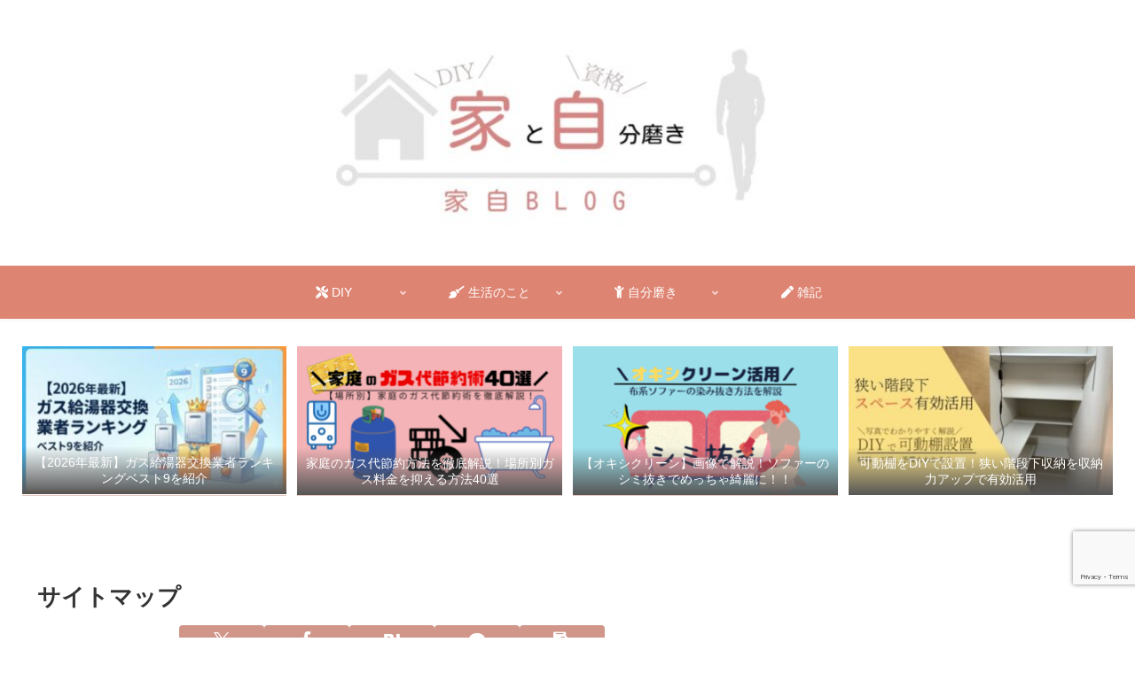

--- FILE ---
content_type: text/html; charset=utf-8
request_url: https://www.google.com/recaptcha/api2/anchor?ar=1&k=6LccqJIdAAAAABPCxakRDRtKDUwj8rfNwYVTi3jr&co=aHR0cHM6Ly9tYXJ1dG9zaGktaW50ZXJpb3Itcm9vbS5jb206NDQz&hl=en&v=N67nZn4AqZkNcbeMu4prBgzg&size=invisible&anchor-ms=20000&execute-ms=30000&cb=i0wx6wr6nkh5
body_size: 48684
content:
<!DOCTYPE HTML><html dir="ltr" lang="en"><head><meta http-equiv="Content-Type" content="text/html; charset=UTF-8">
<meta http-equiv="X-UA-Compatible" content="IE=edge">
<title>reCAPTCHA</title>
<style type="text/css">
/* cyrillic-ext */
@font-face {
  font-family: 'Roboto';
  font-style: normal;
  font-weight: 400;
  font-stretch: 100%;
  src: url(//fonts.gstatic.com/s/roboto/v48/KFO7CnqEu92Fr1ME7kSn66aGLdTylUAMa3GUBHMdazTgWw.woff2) format('woff2');
  unicode-range: U+0460-052F, U+1C80-1C8A, U+20B4, U+2DE0-2DFF, U+A640-A69F, U+FE2E-FE2F;
}
/* cyrillic */
@font-face {
  font-family: 'Roboto';
  font-style: normal;
  font-weight: 400;
  font-stretch: 100%;
  src: url(//fonts.gstatic.com/s/roboto/v48/KFO7CnqEu92Fr1ME7kSn66aGLdTylUAMa3iUBHMdazTgWw.woff2) format('woff2');
  unicode-range: U+0301, U+0400-045F, U+0490-0491, U+04B0-04B1, U+2116;
}
/* greek-ext */
@font-face {
  font-family: 'Roboto';
  font-style: normal;
  font-weight: 400;
  font-stretch: 100%;
  src: url(//fonts.gstatic.com/s/roboto/v48/KFO7CnqEu92Fr1ME7kSn66aGLdTylUAMa3CUBHMdazTgWw.woff2) format('woff2');
  unicode-range: U+1F00-1FFF;
}
/* greek */
@font-face {
  font-family: 'Roboto';
  font-style: normal;
  font-weight: 400;
  font-stretch: 100%;
  src: url(//fonts.gstatic.com/s/roboto/v48/KFO7CnqEu92Fr1ME7kSn66aGLdTylUAMa3-UBHMdazTgWw.woff2) format('woff2');
  unicode-range: U+0370-0377, U+037A-037F, U+0384-038A, U+038C, U+038E-03A1, U+03A3-03FF;
}
/* math */
@font-face {
  font-family: 'Roboto';
  font-style: normal;
  font-weight: 400;
  font-stretch: 100%;
  src: url(//fonts.gstatic.com/s/roboto/v48/KFO7CnqEu92Fr1ME7kSn66aGLdTylUAMawCUBHMdazTgWw.woff2) format('woff2');
  unicode-range: U+0302-0303, U+0305, U+0307-0308, U+0310, U+0312, U+0315, U+031A, U+0326-0327, U+032C, U+032F-0330, U+0332-0333, U+0338, U+033A, U+0346, U+034D, U+0391-03A1, U+03A3-03A9, U+03B1-03C9, U+03D1, U+03D5-03D6, U+03F0-03F1, U+03F4-03F5, U+2016-2017, U+2034-2038, U+203C, U+2040, U+2043, U+2047, U+2050, U+2057, U+205F, U+2070-2071, U+2074-208E, U+2090-209C, U+20D0-20DC, U+20E1, U+20E5-20EF, U+2100-2112, U+2114-2115, U+2117-2121, U+2123-214F, U+2190, U+2192, U+2194-21AE, U+21B0-21E5, U+21F1-21F2, U+21F4-2211, U+2213-2214, U+2216-22FF, U+2308-230B, U+2310, U+2319, U+231C-2321, U+2336-237A, U+237C, U+2395, U+239B-23B7, U+23D0, U+23DC-23E1, U+2474-2475, U+25AF, U+25B3, U+25B7, U+25BD, U+25C1, U+25CA, U+25CC, U+25FB, U+266D-266F, U+27C0-27FF, U+2900-2AFF, U+2B0E-2B11, U+2B30-2B4C, U+2BFE, U+3030, U+FF5B, U+FF5D, U+1D400-1D7FF, U+1EE00-1EEFF;
}
/* symbols */
@font-face {
  font-family: 'Roboto';
  font-style: normal;
  font-weight: 400;
  font-stretch: 100%;
  src: url(//fonts.gstatic.com/s/roboto/v48/KFO7CnqEu92Fr1ME7kSn66aGLdTylUAMaxKUBHMdazTgWw.woff2) format('woff2');
  unicode-range: U+0001-000C, U+000E-001F, U+007F-009F, U+20DD-20E0, U+20E2-20E4, U+2150-218F, U+2190, U+2192, U+2194-2199, U+21AF, U+21E6-21F0, U+21F3, U+2218-2219, U+2299, U+22C4-22C6, U+2300-243F, U+2440-244A, U+2460-24FF, U+25A0-27BF, U+2800-28FF, U+2921-2922, U+2981, U+29BF, U+29EB, U+2B00-2BFF, U+4DC0-4DFF, U+FFF9-FFFB, U+10140-1018E, U+10190-1019C, U+101A0, U+101D0-101FD, U+102E0-102FB, U+10E60-10E7E, U+1D2C0-1D2D3, U+1D2E0-1D37F, U+1F000-1F0FF, U+1F100-1F1AD, U+1F1E6-1F1FF, U+1F30D-1F30F, U+1F315, U+1F31C, U+1F31E, U+1F320-1F32C, U+1F336, U+1F378, U+1F37D, U+1F382, U+1F393-1F39F, U+1F3A7-1F3A8, U+1F3AC-1F3AF, U+1F3C2, U+1F3C4-1F3C6, U+1F3CA-1F3CE, U+1F3D4-1F3E0, U+1F3ED, U+1F3F1-1F3F3, U+1F3F5-1F3F7, U+1F408, U+1F415, U+1F41F, U+1F426, U+1F43F, U+1F441-1F442, U+1F444, U+1F446-1F449, U+1F44C-1F44E, U+1F453, U+1F46A, U+1F47D, U+1F4A3, U+1F4B0, U+1F4B3, U+1F4B9, U+1F4BB, U+1F4BF, U+1F4C8-1F4CB, U+1F4D6, U+1F4DA, U+1F4DF, U+1F4E3-1F4E6, U+1F4EA-1F4ED, U+1F4F7, U+1F4F9-1F4FB, U+1F4FD-1F4FE, U+1F503, U+1F507-1F50B, U+1F50D, U+1F512-1F513, U+1F53E-1F54A, U+1F54F-1F5FA, U+1F610, U+1F650-1F67F, U+1F687, U+1F68D, U+1F691, U+1F694, U+1F698, U+1F6AD, U+1F6B2, U+1F6B9-1F6BA, U+1F6BC, U+1F6C6-1F6CF, U+1F6D3-1F6D7, U+1F6E0-1F6EA, U+1F6F0-1F6F3, U+1F6F7-1F6FC, U+1F700-1F7FF, U+1F800-1F80B, U+1F810-1F847, U+1F850-1F859, U+1F860-1F887, U+1F890-1F8AD, U+1F8B0-1F8BB, U+1F8C0-1F8C1, U+1F900-1F90B, U+1F93B, U+1F946, U+1F984, U+1F996, U+1F9E9, U+1FA00-1FA6F, U+1FA70-1FA7C, U+1FA80-1FA89, U+1FA8F-1FAC6, U+1FACE-1FADC, U+1FADF-1FAE9, U+1FAF0-1FAF8, U+1FB00-1FBFF;
}
/* vietnamese */
@font-face {
  font-family: 'Roboto';
  font-style: normal;
  font-weight: 400;
  font-stretch: 100%;
  src: url(//fonts.gstatic.com/s/roboto/v48/KFO7CnqEu92Fr1ME7kSn66aGLdTylUAMa3OUBHMdazTgWw.woff2) format('woff2');
  unicode-range: U+0102-0103, U+0110-0111, U+0128-0129, U+0168-0169, U+01A0-01A1, U+01AF-01B0, U+0300-0301, U+0303-0304, U+0308-0309, U+0323, U+0329, U+1EA0-1EF9, U+20AB;
}
/* latin-ext */
@font-face {
  font-family: 'Roboto';
  font-style: normal;
  font-weight: 400;
  font-stretch: 100%;
  src: url(//fonts.gstatic.com/s/roboto/v48/KFO7CnqEu92Fr1ME7kSn66aGLdTylUAMa3KUBHMdazTgWw.woff2) format('woff2');
  unicode-range: U+0100-02BA, U+02BD-02C5, U+02C7-02CC, U+02CE-02D7, U+02DD-02FF, U+0304, U+0308, U+0329, U+1D00-1DBF, U+1E00-1E9F, U+1EF2-1EFF, U+2020, U+20A0-20AB, U+20AD-20C0, U+2113, U+2C60-2C7F, U+A720-A7FF;
}
/* latin */
@font-face {
  font-family: 'Roboto';
  font-style: normal;
  font-weight: 400;
  font-stretch: 100%;
  src: url(//fonts.gstatic.com/s/roboto/v48/KFO7CnqEu92Fr1ME7kSn66aGLdTylUAMa3yUBHMdazQ.woff2) format('woff2');
  unicode-range: U+0000-00FF, U+0131, U+0152-0153, U+02BB-02BC, U+02C6, U+02DA, U+02DC, U+0304, U+0308, U+0329, U+2000-206F, U+20AC, U+2122, U+2191, U+2193, U+2212, U+2215, U+FEFF, U+FFFD;
}
/* cyrillic-ext */
@font-face {
  font-family: 'Roboto';
  font-style: normal;
  font-weight: 500;
  font-stretch: 100%;
  src: url(//fonts.gstatic.com/s/roboto/v48/KFO7CnqEu92Fr1ME7kSn66aGLdTylUAMa3GUBHMdazTgWw.woff2) format('woff2');
  unicode-range: U+0460-052F, U+1C80-1C8A, U+20B4, U+2DE0-2DFF, U+A640-A69F, U+FE2E-FE2F;
}
/* cyrillic */
@font-face {
  font-family: 'Roboto';
  font-style: normal;
  font-weight: 500;
  font-stretch: 100%;
  src: url(//fonts.gstatic.com/s/roboto/v48/KFO7CnqEu92Fr1ME7kSn66aGLdTylUAMa3iUBHMdazTgWw.woff2) format('woff2');
  unicode-range: U+0301, U+0400-045F, U+0490-0491, U+04B0-04B1, U+2116;
}
/* greek-ext */
@font-face {
  font-family: 'Roboto';
  font-style: normal;
  font-weight: 500;
  font-stretch: 100%;
  src: url(//fonts.gstatic.com/s/roboto/v48/KFO7CnqEu92Fr1ME7kSn66aGLdTylUAMa3CUBHMdazTgWw.woff2) format('woff2');
  unicode-range: U+1F00-1FFF;
}
/* greek */
@font-face {
  font-family: 'Roboto';
  font-style: normal;
  font-weight: 500;
  font-stretch: 100%;
  src: url(//fonts.gstatic.com/s/roboto/v48/KFO7CnqEu92Fr1ME7kSn66aGLdTylUAMa3-UBHMdazTgWw.woff2) format('woff2');
  unicode-range: U+0370-0377, U+037A-037F, U+0384-038A, U+038C, U+038E-03A1, U+03A3-03FF;
}
/* math */
@font-face {
  font-family: 'Roboto';
  font-style: normal;
  font-weight: 500;
  font-stretch: 100%;
  src: url(//fonts.gstatic.com/s/roboto/v48/KFO7CnqEu92Fr1ME7kSn66aGLdTylUAMawCUBHMdazTgWw.woff2) format('woff2');
  unicode-range: U+0302-0303, U+0305, U+0307-0308, U+0310, U+0312, U+0315, U+031A, U+0326-0327, U+032C, U+032F-0330, U+0332-0333, U+0338, U+033A, U+0346, U+034D, U+0391-03A1, U+03A3-03A9, U+03B1-03C9, U+03D1, U+03D5-03D6, U+03F0-03F1, U+03F4-03F5, U+2016-2017, U+2034-2038, U+203C, U+2040, U+2043, U+2047, U+2050, U+2057, U+205F, U+2070-2071, U+2074-208E, U+2090-209C, U+20D0-20DC, U+20E1, U+20E5-20EF, U+2100-2112, U+2114-2115, U+2117-2121, U+2123-214F, U+2190, U+2192, U+2194-21AE, U+21B0-21E5, U+21F1-21F2, U+21F4-2211, U+2213-2214, U+2216-22FF, U+2308-230B, U+2310, U+2319, U+231C-2321, U+2336-237A, U+237C, U+2395, U+239B-23B7, U+23D0, U+23DC-23E1, U+2474-2475, U+25AF, U+25B3, U+25B7, U+25BD, U+25C1, U+25CA, U+25CC, U+25FB, U+266D-266F, U+27C0-27FF, U+2900-2AFF, U+2B0E-2B11, U+2B30-2B4C, U+2BFE, U+3030, U+FF5B, U+FF5D, U+1D400-1D7FF, U+1EE00-1EEFF;
}
/* symbols */
@font-face {
  font-family: 'Roboto';
  font-style: normal;
  font-weight: 500;
  font-stretch: 100%;
  src: url(//fonts.gstatic.com/s/roboto/v48/KFO7CnqEu92Fr1ME7kSn66aGLdTylUAMaxKUBHMdazTgWw.woff2) format('woff2');
  unicode-range: U+0001-000C, U+000E-001F, U+007F-009F, U+20DD-20E0, U+20E2-20E4, U+2150-218F, U+2190, U+2192, U+2194-2199, U+21AF, U+21E6-21F0, U+21F3, U+2218-2219, U+2299, U+22C4-22C6, U+2300-243F, U+2440-244A, U+2460-24FF, U+25A0-27BF, U+2800-28FF, U+2921-2922, U+2981, U+29BF, U+29EB, U+2B00-2BFF, U+4DC0-4DFF, U+FFF9-FFFB, U+10140-1018E, U+10190-1019C, U+101A0, U+101D0-101FD, U+102E0-102FB, U+10E60-10E7E, U+1D2C0-1D2D3, U+1D2E0-1D37F, U+1F000-1F0FF, U+1F100-1F1AD, U+1F1E6-1F1FF, U+1F30D-1F30F, U+1F315, U+1F31C, U+1F31E, U+1F320-1F32C, U+1F336, U+1F378, U+1F37D, U+1F382, U+1F393-1F39F, U+1F3A7-1F3A8, U+1F3AC-1F3AF, U+1F3C2, U+1F3C4-1F3C6, U+1F3CA-1F3CE, U+1F3D4-1F3E0, U+1F3ED, U+1F3F1-1F3F3, U+1F3F5-1F3F7, U+1F408, U+1F415, U+1F41F, U+1F426, U+1F43F, U+1F441-1F442, U+1F444, U+1F446-1F449, U+1F44C-1F44E, U+1F453, U+1F46A, U+1F47D, U+1F4A3, U+1F4B0, U+1F4B3, U+1F4B9, U+1F4BB, U+1F4BF, U+1F4C8-1F4CB, U+1F4D6, U+1F4DA, U+1F4DF, U+1F4E3-1F4E6, U+1F4EA-1F4ED, U+1F4F7, U+1F4F9-1F4FB, U+1F4FD-1F4FE, U+1F503, U+1F507-1F50B, U+1F50D, U+1F512-1F513, U+1F53E-1F54A, U+1F54F-1F5FA, U+1F610, U+1F650-1F67F, U+1F687, U+1F68D, U+1F691, U+1F694, U+1F698, U+1F6AD, U+1F6B2, U+1F6B9-1F6BA, U+1F6BC, U+1F6C6-1F6CF, U+1F6D3-1F6D7, U+1F6E0-1F6EA, U+1F6F0-1F6F3, U+1F6F7-1F6FC, U+1F700-1F7FF, U+1F800-1F80B, U+1F810-1F847, U+1F850-1F859, U+1F860-1F887, U+1F890-1F8AD, U+1F8B0-1F8BB, U+1F8C0-1F8C1, U+1F900-1F90B, U+1F93B, U+1F946, U+1F984, U+1F996, U+1F9E9, U+1FA00-1FA6F, U+1FA70-1FA7C, U+1FA80-1FA89, U+1FA8F-1FAC6, U+1FACE-1FADC, U+1FADF-1FAE9, U+1FAF0-1FAF8, U+1FB00-1FBFF;
}
/* vietnamese */
@font-face {
  font-family: 'Roboto';
  font-style: normal;
  font-weight: 500;
  font-stretch: 100%;
  src: url(//fonts.gstatic.com/s/roboto/v48/KFO7CnqEu92Fr1ME7kSn66aGLdTylUAMa3OUBHMdazTgWw.woff2) format('woff2');
  unicode-range: U+0102-0103, U+0110-0111, U+0128-0129, U+0168-0169, U+01A0-01A1, U+01AF-01B0, U+0300-0301, U+0303-0304, U+0308-0309, U+0323, U+0329, U+1EA0-1EF9, U+20AB;
}
/* latin-ext */
@font-face {
  font-family: 'Roboto';
  font-style: normal;
  font-weight: 500;
  font-stretch: 100%;
  src: url(//fonts.gstatic.com/s/roboto/v48/KFO7CnqEu92Fr1ME7kSn66aGLdTylUAMa3KUBHMdazTgWw.woff2) format('woff2');
  unicode-range: U+0100-02BA, U+02BD-02C5, U+02C7-02CC, U+02CE-02D7, U+02DD-02FF, U+0304, U+0308, U+0329, U+1D00-1DBF, U+1E00-1E9F, U+1EF2-1EFF, U+2020, U+20A0-20AB, U+20AD-20C0, U+2113, U+2C60-2C7F, U+A720-A7FF;
}
/* latin */
@font-face {
  font-family: 'Roboto';
  font-style: normal;
  font-weight: 500;
  font-stretch: 100%;
  src: url(//fonts.gstatic.com/s/roboto/v48/KFO7CnqEu92Fr1ME7kSn66aGLdTylUAMa3yUBHMdazQ.woff2) format('woff2');
  unicode-range: U+0000-00FF, U+0131, U+0152-0153, U+02BB-02BC, U+02C6, U+02DA, U+02DC, U+0304, U+0308, U+0329, U+2000-206F, U+20AC, U+2122, U+2191, U+2193, U+2212, U+2215, U+FEFF, U+FFFD;
}
/* cyrillic-ext */
@font-face {
  font-family: 'Roboto';
  font-style: normal;
  font-weight: 900;
  font-stretch: 100%;
  src: url(//fonts.gstatic.com/s/roboto/v48/KFO7CnqEu92Fr1ME7kSn66aGLdTylUAMa3GUBHMdazTgWw.woff2) format('woff2');
  unicode-range: U+0460-052F, U+1C80-1C8A, U+20B4, U+2DE0-2DFF, U+A640-A69F, U+FE2E-FE2F;
}
/* cyrillic */
@font-face {
  font-family: 'Roboto';
  font-style: normal;
  font-weight: 900;
  font-stretch: 100%;
  src: url(//fonts.gstatic.com/s/roboto/v48/KFO7CnqEu92Fr1ME7kSn66aGLdTylUAMa3iUBHMdazTgWw.woff2) format('woff2');
  unicode-range: U+0301, U+0400-045F, U+0490-0491, U+04B0-04B1, U+2116;
}
/* greek-ext */
@font-face {
  font-family: 'Roboto';
  font-style: normal;
  font-weight: 900;
  font-stretch: 100%;
  src: url(//fonts.gstatic.com/s/roboto/v48/KFO7CnqEu92Fr1ME7kSn66aGLdTylUAMa3CUBHMdazTgWw.woff2) format('woff2');
  unicode-range: U+1F00-1FFF;
}
/* greek */
@font-face {
  font-family: 'Roboto';
  font-style: normal;
  font-weight: 900;
  font-stretch: 100%;
  src: url(//fonts.gstatic.com/s/roboto/v48/KFO7CnqEu92Fr1ME7kSn66aGLdTylUAMa3-UBHMdazTgWw.woff2) format('woff2');
  unicode-range: U+0370-0377, U+037A-037F, U+0384-038A, U+038C, U+038E-03A1, U+03A3-03FF;
}
/* math */
@font-face {
  font-family: 'Roboto';
  font-style: normal;
  font-weight: 900;
  font-stretch: 100%;
  src: url(//fonts.gstatic.com/s/roboto/v48/KFO7CnqEu92Fr1ME7kSn66aGLdTylUAMawCUBHMdazTgWw.woff2) format('woff2');
  unicode-range: U+0302-0303, U+0305, U+0307-0308, U+0310, U+0312, U+0315, U+031A, U+0326-0327, U+032C, U+032F-0330, U+0332-0333, U+0338, U+033A, U+0346, U+034D, U+0391-03A1, U+03A3-03A9, U+03B1-03C9, U+03D1, U+03D5-03D6, U+03F0-03F1, U+03F4-03F5, U+2016-2017, U+2034-2038, U+203C, U+2040, U+2043, U+2047, U+2050, U+2057, U+205F, U+2070-2071, U+2074-208E, U+2090-209C, U+20D0-20DC, U+20E1, U+20E5-20EF, U+2100-2112, U+2114-2115, U+2117-2121, U+2123-214F, U+2190, U+2192, U+2194-21AE, U+21B0-21E5, U+21F1-21F2, U+21F4-2211, U+2213-2214, U+2216-22FF, U+2308-230B, U+2310, U+2319, U+231C-2321, U+2336-237A, U+237C, U+2395, U+239B-23B7, U+23D0, U+23DC-23E1, U+2474-2475, U+25AF, U+25B3, U+25B7, U+25BD, U+25C1, U+25CA, U+25CC, U+25FB, U+266D-266F, U+27C0-27FF, U+2900-2AFF, U+2B0E-2B11, U+2B30-2B4C, U+2BFE, U+3030, U+FF5B, U+FF5D, U+1D400-1D7FF, U+1EE00-1EEFF;
}
/* symbols */
@font-face {
  font-family: 'Roboto';
  font-style: normal;
  font-weight: 900;
  font-stretch: 100%;
  src: url(//fonts.gstatic.com/s/roboto/v48/KFO7CnqEu92Fr1ME7kSn66aGLdTylUAMaxKUBHMdazTgWw.woff2) format('woff2');
  unicode-range: U+0001-000C, U+000E-001F, U+007F-009F, U+20DD-20E0, U+20E2-20E4, U+2150-218F, U+2190, U+2192, U+2194-2199, U+21AF, U+21E6-21F0, U+21F3, U+2218-2219, U+2299, U+22C4-22C6, U+2300-243F, U+2440-244A, U+2460-24FF, U+25A0-27BF, U+2800-28FF, U+2921-2922, U+2981, U+29BF, U+29EB, U+2B00-2BFF, U+4DC0-4DFF, U+FFF9-FFFB, U+10140-1018E, U+10190-1019C, U+101A0, U+101D0-101FD, U+102E0-102FB, U+10E60-10E7E, U+1D2C0-1D2D3, U+1D2E0-1D37F, U+1F000-1F0FF, U+1F100-1F1AD, U+1F1E6-1F1FF, U+1F30D-1F30F, U+1F315, U+1F31C, U+1F31E, U+1F320-1F32C, U+1F336, U+1F378, U+1F37D, U+1F382, U+1F393-1F39F, U+1F3A7-1F3A8, U+1F3AC-1F3AF, U+1F3C2, U+1F3C4-1F3C6, U+1F3CA-1F3CE, U+1F3D4-1F3E0, U+1F3ED, U+1F3F1-1F3F3, U+1F3F5-1F3F7, U+1F408, U+1F415, U+1F41F, U+1F426, U+1F43F, U+1F441-1F442, U+1F444, U+1F446-1F449, U+1F44C-1F44E, U+1F453, U+1F46A, U+1F47D, U+1F4A3, U+1F4B0, U+1F4B3, U+1F4B9, U+1F4BB, U+1F4BF, U+1F4C8-1F4CB, U+1F4D6, U+1F4DA, U+1F4DF, U+1F4E3-1F4E6, U+1F4EA-1F4ED, U+1F4F7, U+1F4F9-1F4FB, U+1F4FD-1F4FE, U+1F503, U+1F507-1F50B, U+1F50D, U+1F512-1F513, U+1F53E-1F54A, U+1F54F-1F5FA, U+1F610, U+1F650-1F67F, U+1F687, U+1F68D, U+1F691, U+1F694, U+1F698, U+1F6AD, U+1F6B2, U+1F6B9-1F6BA, U+1F6BC, U+1F6C6-1F6CF, U+1F6D3-1F6D7, U+1F6E0-1F6EA, U+1F6F0-1F6F3, U+1F6F7-1F6FC, U+1F700-1F7FF, U+1F800-1F80B, U+1F810-1F847, U+1F850-1F859, U+1F860-1F887, U+1F890-1F8AD, U+1F8B0-1F8BB, U+1F8C0-1F8C1, U+1F900-1F90B, U+1F93B, U+1F946, U+1F984, U+1F996, U+1F9E9, U+1FA00-1FA6F, U+1FA70-1FA7C, U+1FA80-1FA89, U+1FA8F-1FAC6, U+1FACE-1FADC, U+1FADF-1FAE9, U+1FAF0-1FAF8, U+1FB00-1FBFF;
}
/* vietnamese */
@font-face {
  font-family: 'Roboto';
  font-style: normal;
  font-weight: 900;
  font-stretch: 100%;
  src: url(//fonts.gstatic.com/s/roboto/v48/KFO7CnqEu92Fr1ME7kSn66aGLdTylUAMa3OUBHMdazTgWw.woff2) format('woff2');
  unicode-range: U+0102-0103, U+0110-0111, U+0128-0129, U+0168-0169, U+01A0-01A1, U+01AF-01B0, U+0300-0301, U+0303-0304, U+0308-0309, U+0323, U+0329, U+1EA0-1EF9, U+20AB;
}
/* latin-ext */
@font-face {
  font-family: 'Roboto';
  font-style: normal;
  font-weight: 900;
  font-stretch: 100%;
  src: url(//fonts.gstatic.com/s/roboto/v48/KFO7CnqEu92Fr1ME7kSn66aGLdTylUAMa3KUBHMdazTgWw.woff2) format('woff2');
  unicode-range: U+0100-02BA, U+02BD-02C5, U+02C7-02CC, U+02CE-02D7, U+02DD-02FF, U+0304, U+0308, U+0329, U+1D00-1DBF, U+1E00-1E9F, U+1EF2-1EFF, U+2020, U+20A0-20AB, U+20AD-20C0, U+2113, U+2C60-2C7F, U+A720-A7FF;
}
/* latin */
@font-face {
  font-family: 'Roboto';
  font-style: normal;
  font-weight: 900;
  font-stretch: 100%;
  src: url(//fonts.gstatic.com/s/roboto/v48/KFO7CnqEu92Fr1ME7kSn66aGLdTylUAMa3yUBHMdazQ.woff2) format('woff2');
  unicode-range: U+0000-00FF, U+0131, U+0152-0153, U+02BB-02BC, U+02C6, U+02DA, U+02DC, U+0304, U+0308, U+0329, U+2000-206F, U+20AC, U+2122, U+2191, U+2193, U+2212, U+2215, U+FEFF, U+FFFD;
}

</style>
<link rel="stylesheet" type="text/css" href="https://www.gstatic.com/recaptcha/releases/N67nZn4AqZkNcbeMu4prBgzg/styles__ltr.css">
<script nonce="YoiacvbiFpWqqmKwDnsnqg" type="text/javascript">window['__recaptcha_api'] = 'https://www.google.com/recaptcha/api2/';</script>
<script type="text/javascript" src="https://www.gstatic.com/recaptcha/releases/N67nZn4AqZkNcbeMu4prBgzg/recaptcha__en.js" nonce="YoiacvbiFpWqqmKwDnsnqg">
      
    </script></head>
<body><div id="rc-anchor-alert" class="rc-anchor-alert"></div>
<input type="hidden" id="recaptcha-token" value="[base64]">
<script type="text/javascript" nonce="YoiacvbiFpWqqmKwDnsnqg">
      recaptcha.anchor.Main.init("[\x22ainput\x22,[\x22bgdata\x22,\x22\x22,\[base64]/[base64]/[base64]/bmV3IHJbeF0oY1swXSk6RT09Mj9uZXcgclt4XShjWzBdLGNbMV0pOkU9PTM/bmV3IHJbeF0oY1swXSxjWzFdLGNbMl0pOkU9PTQ/[base64]/[base64]/[base64]/[base64]/[base64]/[base64]/[base64]/[base64]\x22,\[base64]\\u003d\\u003d\x22,\x22KMOxPUDDiyFSw4NFworDusKPVErCnHBdGsOBwqDDlMOLXcO+w5jCnEnDox8FT8KEXAttU8KjScKkwp45w4EzwpPCpcKNw6LClFMyw5zCknZbVMOowq4CE8KsNFAzTsO5w6TDl8Okw6PCuWLCkMKIwofDp1DDnnnDsBHDoMK0PEXDmBjCjwHDjjd/wr1Twp92wrDDpS0HwqjCs1FPw7vDgxTCk0fCpQrDpMKSw7EPw7jDosKCBAzCrlfDnwdKMVLDuMORwr3ClMOgF8Kgw6cnwpbDjT43w5HChVNDbMKqw63CmMKqPMKawoI+wrjDgMO/SMK4wpnCvD/CkcORIXZlIRV9w4zCkQXCgsKKwr5ow43CgMKxwqPCt8KJw7E1KisUwowGwptzGAo6e8KyI2bCpwlZZMOdwrgZw49vwpvCtwnCisKiMGLDpcKTwrBAw480DsOLwqfCoXZQG8KMwqJ9VmfCpCtcw5/DtzHDtMKbCcK3CsKaF8O9w5Iiwo3Cg8OUOMOewrPCmMOXWnM3woYowofDl8OBRcO/wrV5wpXDucK0wqUsfE/[base64]/[base64]/JsKSccKVV8OiwrwWNRLDg0rDvhgCwpdrwpI3L0QkHMK0FcORGcOFXMO8ZsOrwqnCgV/[base64]/CoksWVUwJGVw/wo1bLmhpIcOCJ0wGPFfCssKfF8KTwqbDkMOUw6LDgQA/BsKwwrDDtD9nBcOzw7NSJ0TCgCR+XRgcw4fDvcOdwrLDtVDDnDxFB8K2fncnwp/[base64]/[base64]/Cpyt3Q20qUncFwr4Ywp1PTsOWwpxSFATCpMOFPsKRwrYXw60Rw6LDp8KVPzBRDGXDjA4+wq7DlUYhw43DhMKVbMOvMxbDmMOYYhvDmzkqL17DqsOGw4UfSMKowoMXw4cwwrp/w73CusOQecOawqEdw68rR8OYKcKDw7jDgMKMDmgJw7vChHNmf0xnfcKrbjt+wrjDnUPCgy86QMKATMKRcR3CsXbDkcO/w6/Cj8Oiw7wOKVPCsjdFwp54dEoKQ8KuSkVyIlXClndBY1dUYENnRGo6KQvDkzQMfcKPw4ZTw7bCl8OwFsOaw5Q4w7paX0jClsO3wrVpNynClhpHwpXDi8KBJcOrwqZeIsKywr3Dv8OEw6zDmRPCusKIw6pCRinDrsKtbMKiPcKqSxtpETl0Lx/[base64]/DvcOgLz/DtxUpw5zDjjrCkcOGL0hvw67CisO7w5Ivw4dmKl9RSjVaAsKxw41sw5kXw6rDvQF2w4wxw6p7wqRCwovClsKRD8OaF1gCG8KlwrZWMcKAw4nDvcKAw5dydsOOw5FcBFJSCsOQQn/ChMKLwq9Tw6JSw7zDs8OJAcOddUvDm8K+woYIOMK/QSAARcKxWAJTOkFke8KVSlPCnFTCqTlqLXzCkXQWwpwiwpUxw77CrsKzwqXCm8KqSMKiHFfDtmnDihUBHcK6f8O4byMzw4TDnQBgfsKcw41vwpISwq9Mw60lw6XDosKcXcOrA8KhaWgBw7dtw6VnwqfCl145QlbDjV9jYFdCw7FULxIpwpBxTx/DqcOZHAICO2ccw5fCvxRpfMKAw6FVw7jDqcOKTioyw63CiwlZw7dhK1/CmUxcM8OBw4o3w7fCv8OREMOCESDDq11wwrnCrsKnfUBDw6/Co0Qqw7LCsnbDqMK8woA6Y8KhwrNeZ8OOcA/DsRFhwoRow50xwqjCqhrDg8KpDnnDrhjDpDjDvAfCgUpawps3eW3CoybCjAUNecKcw63CrsKyIAPDvlFfw5/DmcO7woddNH7DlMKXX8KSCMOzwqxDPBLCtMKhQCbDpsK2DQwcacOrw63DmRPDisK8wo7CgS/CqEczw5vChcOJSsKkwqDDucKmw7vCpxjDr1dYF8OkO1/CoWHDkWInB8ODLjYww7ZBFCl7NcOBwq3ClcKSZ8Oww7fDl1sWwoQpwr3CrjnDg8OEwphKwq3DvB7DrxjDkANUWcOjCWjCuyLDui/[base64]/Q8KDCBrCnWLCk0xedBU7w5rCgsK+wrnCvX/Dh8Okwo8kCcO7w77CmGDCucKMScKlw54EBMK/wrrDuxTDkgDClMKuwp7CsRvDsMKeUsO/w7XCp2wsFMKaw4RjcMOgdTQubcKlw6gnwpplw7nCkVUvwp3DlnZjM1wALMK2JTsfDWnDmF1IWRpcI3QpZDjDqGzDjhXCnhLCqMK+Ez7DpifDo19qw6PDvFYgwrcyw5zDkFHDsXM/[base64]/MMKewovCpS/Ck8KbwrfCrcK3TFTCo8Kdw4kcw4NFw7A7w7ggw7bDqnHCu8Kvw5rChcKBw47DhcO7w4dCwovDqCXDsl4Ww4LDqwLCjsOmWw9nci3Dp1DDv2tRAX9QwprDhsKXwojDnMK8BMOaKREzw4FZw5hBw7XDtcOYw6BSDsOkZlQ+LcOYw6w0w5B/YR19w7IYVMOdw40EwrvCo8K/w602wrbDkcOnf8OUEcK4Q8KFw6XDicOKwqVjRRQnMW5EC8KGw7/CpsOzwqTCoMKow6V6wpEHBGMCaATCvylkw4MJHsOswpfCtirDhMK4VTPCicKPwp/CksKQA8Ozw4DDo8OJw5HDpVXCr0AGwpzCjMO0w6E6w70Qw4jCs8Kww5gmUMOiEMKmRcKYw6XDunMgRHpcw7DCom5zw4HCssKDwpt7LsObwogPw6HCiMKewqBgwpgsDjpVBcKzw4lkw7hHHXTDgMKPBhciw74rClHCk8O/w7ljRMKrwqLDuUA/[base64]/S0VWw4xowqrCnsK6wqbCqgjDmsKaw4jDt1c+w5hAw6NQw7XCizzDr8KhwrnCpMK1w6bDoggZCcO5TsOAw6APJsKJwpDDvcO2FcOHYcK2wr/[base64]/[base64]/DvMO+QhZ4wqQ3NcKvw7YPwo18RFRLwpvCnRfDlwXDkcOjIMO0BX/DujdteMKHw77DuMKxwqLCoBNLJybDiV7CkcOAw7PDtSDCix/CkcKdYBbDoWrCl3zDqDDDgmLDm8KZwroQMsOmZ3TCsGl8CTzChMKawpEHwrVwfcOdwqdDwrHCg8Oww6cpwpTDqsKMw63CuH/[base64]/DnzRNNFUcKEjCpkLDgMOCw7BPwosaUMKiwojCmcOHw5oiw6ZUw7kbwrVZwq1nC8OdP8KmDsKPDcKcw50WL8OIS8OmwqjDjjPCi8OmDH7CtMKww5J/w4FCDkd0dQ7DmnlrwrjCo8OQUQ0twpXCtHPDtwUPacOWREFmPx4CP8KXd2N8JcO9AMOQWk7Do8OOaVnDsMKRwolPXXPCpsK+wpjDlUHDjlnCpStyw7HCosO3NcOAe8O/ZBjDu8KMPcKSwoLDgQ3CoxMZwo/DtMOMwpjCk0/DvVrChcOwFcKPO3FGOcKZwpXDn8KCwpBpw4bDucKiTsOJw6wywpETaWXDpcO1w5QZfwdpwoByNRjCuQ7CtB3CvDF+w6U/CsKswqLDtCtOw7xhP2LDvC/CksKhBWx2w78VTMK8woM2acK+w40TEg3CsVHDkTN8wrTCq8O4w6c9w4BWKR3CrMO8w6/DthEUwqrCixnDs8OFDF5aw7lbLcO2w69fFsOmcMKsfsKPwrDCo8Ojwp0TP8OKw5MfDBfCvxQUflvDrB9jScKqMsODYScaw6x5wrbCt8KDRsO2w5zDsMKUVsOzL8OtW8K4wpXDp2/[base64]/CrWjCmMOlIsKuTcO0SC3DrsKDwoJ/[base64]/CkwnCl1lCw6XDu2vDrT7CvzVBw6zDscOLwoEow44Ne8KqLWPCucKiQcO2wp/Dhycewo/DjMK0IxY0UsOOEEYbXsOIWGvDgsKLw6LDs2MSaxQOw6bCpcOEw4powoLDgUnCnCdhw67CuQ5Owq9VejsoXRjCpsKZw6rChMOrw5IyQS/CkANywqxrKMKpScK8w5bCsgoTbhTCkmPDuFVKw70vw43DtiQ8XFlRKcKow7xHw6hWwpQUw6bDmxXCpRfCrMKTwqbDqjwOacKfwrfDsBE/[base64]/Cp0PCs3Ybwos7w6ltw5rDs3XCscO9PMK1w68sC8K2dsKBwqJoAMOUw4BEw6vDicKgw6/CqTfCrnllNMObw5wmBFTCkMOKL8O0T8KfTCkYckjCrcObCiQheMKJbcOswpgtA3DDslMrJgJ+woRbw6odWMK6W8ORw7rDhjzChkAoXCnDrnjDhsOjCMK4YQE4w4Umex/[base64]/CukDDjsKMw53CsFIRPsKQw5sTHQbCg8K2U37CmcOgEgYsUwLDsg7CkEpFwqdYWcKHecO5w5XCr8KvOWfDssOlwqfDpsK4woQsw5lEMcKTwojCvcOAw43CnG/DpMKzGy0oR1XDjcOwwo8hBjw0wrTDukNTZsKgw7AbbcKrRGrCrDHCiUbDj08NEQnDoMOqwpxCFsOUKRrCncKXKHVswrDDucKjwq7DnkLDvHRWw6QZdMK/CcOhTT5MwqzCrB/[base64]/Ct3zDk8OXwqzDnDXDvcK1wqp8DwDDgABswop8H8O5w6RZwq5mPVXDrcOaDsOTwqNMey46w4jCrMOsAA/CnsOYw7zDgFfCuMKxBXEfwpZJw5wEPcOhwoRgYFfCqyN4w5MhS8OhemjDowDCqjPDkGFnH8KXcsKMWcOTCMOib8OBw6EFCV9WBWHCvsOSUBXDmMK0w4XDuDXCocO3w6ZYajjDrkjCmVRlwpMGZsKTX8OWwq97T2A0YMOvw6BVDMK+ex3DqjvDhjk/Ex8RZMKCwotVVcKRwpdiwptqw7nCqHwzwqILXwHDpcK/csOMKBnDsQ1lAU7DqUPCo8O+dsOxN2UBD3PCpsO8wrPDkQnCoRQJwr3ChXjCmsK8w6jDlcOkS8Oaw5rCucK3ERc0OsKTw5fDuEJCw4TDrEXDtsKCJEXDswlMUj5rw67CnW7CpMK/wrPDr3tKwqcnw7BRwoEmakvDnTrDgsKyw4LDqcKJa8K5Tkg5YirDpsOCHxvDiwkRwqPCgCpRwodsKQA5YytWw6HCncKKIisLwpfClGVLw5MAw4HCq8OcYnPDsMKxwoHChU/Dkx55w6TCk8KeOsK+wrDCl8OzwotDw4FgNcKaVsKZB8Ozw5jCl8Khw5jCmkPCtRTCr8OGcMOiwq3CscKnVsK/w781GmHDhDvCnDZ1w6jCi0xewozDlMOaGsO/eMOVPSTDjWrCmMO4LsOMwpNfwozCssKzwqLDuhM6PMOtFBjCo1zCk0LCpk/Du18RwqcbRsKFw5LDgMOtwolIZWnCtl1ZEGnDi8OuXsK5djMewo8LWMK5ZsODwpLDjsKtCAjDlsK6wonDshk/[base64]/[base64]/DoSjCoCQ5w6/DnX9UbzwTacK/VT8iWDrCicK6QGdVHsOAE8K7wqspw4B0fMKZT0oywqzCk8KvCBHDrsK0CsKxw69xwrIzfAFawqnCqzPDnh5xw6p3wrYhbMOXwrhQLA/[base64]/[base64]/Du8Opw7hYUsOve0XCn8OPKVJXwoPCt27CjMKMJ8KlelVhOjjCpcOIw4DDglvCiCTDkMOhwq0aKcOMw63CkRPCqAQ+w7VWCsK+w5nCuMKpw5XCvMORQwzDv8KeAD/CuUhnHMK6w58WLkRBOzk4w41Vw7IDWls4wq3DvMO7Q1jCjgszYcO0bGDDgMKuXcObwpkNNXXDrcKRWFLCpMKGOEVjccOdGsKeP8Klw5vCusOWw49aVsOxLMOpw644M2rDtcKMbl/Ctx4Wwrkrw6ZlNnnCnWVfwps0RjbCmwDCmcOowoUYw6h9PMKjLMK0VsOxRMOiw5TDp8OLwoPCpUQ7w7olJH9/TBU6L8KPTMODdMOKQcOzRlkLw6Myw4fCj8KeHMOnWcO/wpNYB8OXwqggwpjCh8OHwr1fw7wSwrLDsBA/[base64]/[base64]/Ci8OOwpIPwqF+IMKnw73DvMOewqrDg8OowrXCocK/[base64]/bkgxw4EBwqIrwobDg8Oewp7CkjHCrlxgYMOYw64cBCDDosO2wqREBhFlwodTdMKdclXCrBwRwoLDhgnCmTRmUGVQPTTDoiEVwr/DjsK4CT12FsKkwoR/GcOkw4TDqRMjT1ANW8KTbMKywqTDrsOIwoQ8w4jDgw7DlsK4wpUjwo1rw6wCRXTDnngXw6rDq0fDvsKOUsKawoUIwpXCpcODdcO7Y8KQwrBiZWnCgRxzF8KFccOBOcOjwrRTIjLCgsK/aMK/w6nCpMO5wrk9eAlLwpvDicKHAMONw5Zyd1LCoyfDmMO+dcOIKllaw7nDi8Kgw44EZcOiw4FyM8KwwpQSJcKnw5tecsKXZigQw7dEw4nCscKwwozClsKSdsOAwq/Cr3p3w4LCk1PCl8KaKsKxAsOJwoEoFsOhXsKKw70dEsOuw7DDv8K7RkcAw5ZVJ8OzwqEWw75BwrTDtj7CkW/[base64]/CvcKnOGfCjnIFE1B/[base64]/Ck8K1AcKzf3hxO8KnwpDDs25Nd8K4fcONwop0WMOHARc5bsONG8Ofw5PDtmZdd2Muw7TDisOiagHCicK0wq3CqUfDuWbCkgzCiG1pwp/Cl8KMwoTDtiUYVzBZwr4rQ8KFwodRwoPDvRbCk1DDs1oaZCTCpsO0w5HDpMOuSTbChH/CmEjDli/CncKBS8KiFcOTwqBnI8K5w6RSWcKywq4XS8Onw59uY39WfGLClcOaEhLCkTjDqmbDgwHDlWJUA8KkTwsVw7zDh8Kvw7Zgwqt3NcO3WC/Dm3DCk8Kmw5RIWnvDsMOYwrcYSsOvw5TDsMK0QsOjwrPCszA2wprDjU9cIsOUwp3DhMKJJ8KOccOxw6ouJsKhwoVTJcOpwpvCl2DCvMKxDUPDusKZecO/[base64]/CpsKDwrV6w5PDn8K6CMOybkTDmW/Dj8OTw4vCmDkXwqDCksKSwpDDgDQOwpN4w4Eod8KeN8KPwobDnmMWw58dworCtjE3wpbCi8KqVi/Du8ONDMOsHwQ6AFDCnAVUwr7DmcOEecOTw6LCpsOsFA4ow41EwpU6W8OXGcO/NBoFL8Off3Uew5cJAMOOw4HCjF40WcKOeMOnD8KDw748wqY7wq3DoMObw5/CgAUsR2XCncKcw6kLw7EINj/DqjDDj8OPJivCuMKpwqvCm8Ojw7bDsBMDRkg6w49/[base64]/DksO4wqjDi8KfwpNFEgjDtsO2CQvDigxfZkFOHMOaFsKyJ8KhwonCmTnDnMOSwofDvUBDFCRaw6DDgMKTKMO8bcKSw4I1wqzCn8KLPsKZwrAkwq/DrBsYAAZsw5zCr3wKC8OQw7pTwo7CnMKgay5aGcKvPnXDuETDsMKzC8KEODrCqMOfwqXDqAbCsMKnSx4nw7Z+WBLCnGU9wr14A8K8wqBkFMO3Xi/[base64]/wpnDnRwLw7/Doi3Cr05vw5MQM8K3EzjCjMOCwobDqMOXS8K9U8K2MWE2w45Ew70JScOhwpjDlHfDgAlFPMKyDMKiwqTCnMKowoXCqsOAwpfCtMKdWsOAPlFwcsOjKnXDrsKVw78oPm0UKnHCmcKUw5fDuG5Fwq0awrU8bErDksOmw7zCuMOMwrlNL8ObwpjChnXDqcOwLzEPwr/Dl1EfP8ORw5IOw7MeCsKfeSViWA5Jw7RgwpnCgAAUw5zCucK7CX3DoMKIw5zDmMOyw5/CvcKpwqk0woRDw5/DnncbwonDj1cRw5bDisKiwoxBwp7CihINworClCXCtMKAwo8aw5sGXcOWIiN6wr/DghLCpFXDiF7DuknCmMKBK3xbwqYCw5/CpQjClsKnw5E9w49JHsOJw47DmcKiwpXCiQQGwr3DrsObIgg0woPCkBoPclpfw4jCsRIWETfCqibChXXDmcOiwrHDkkjDoWXCjMK7JEpWw6LDkMK5wrDDtsObIMKewqkRainDij8zw5vDtFAscMKaQ8K9TSLCu8O8FsONecKlwrtow5zCl17CqsKyd8K/WsOlwqQsJcOnw6l9wrXDgcOKUEgmacO+w7JjQ8KGW0zDosOwwpxCS8Ohw6vCuhnCkCc0woYAwopbKMK2YsKHZjjDn3Q/b8K6wrHCjMKGwrLCpcOZw4LCmiDDsW7CosKew6jCh8KJw6zDghvDl8OGSMKYcFjCisO/w7LCosKaw4HCicO8wqMCSMKRwrd/fAgqwo8gwqMZEMO+wovDrmLDtMK6w5LCmcOfGUMWwpIdwrnCqsK2wqMyDMKPHl7CsMOywr3Ct8OZw5LCiT/DlR3CusOaw7/CsMOBwpofwpdrFsOqwrMOwqFTQ8O6wp4eUcK7w5xddsKnw7Z5w6o2w6fCqijDjBLCo1vCv8OLN8K6w6tGw6zCrcO7DsKdPT8LKcK5dDhMWcOmEsKRTsO8E8Odw4PDqHDChcKXw5rCnjXDmyZcfwDCgjAZw79EwrUgwqnDlV/DmDXCpMOKF8OQwpMTwpDDksKzwoDDkSB4cMKoB8KKw5jCg8OVIjdpIUbCr3ARwpLDomxvw7DCoRTDpFdXw4ZvBV/CnsOZwpo2w7bDpUppFMKgA8KMPMKFcBpdMMKqfsO3w4FWWBzDsWXDiMKde28aIgVQw50uCcKCwqU+w77DkUF/w4DDrDXDisOyw4PDgAPDshnCkAEgwoDCsDokaMKJBnLCiSzDksKhw5k+DiZTw4lNPsOOccKwWUoSOTPCjWbDgMKuV8OiBsO7cV/Cq8KwScOzbWTClSfCkcK6IcOTwpzDjBkTDDktwprClcKGw7bDsMOUw7rCpcK+fB8rw4zDnFLDtcO0wpwpQ1/CicOpTn5twozDssOkwps0w7XDszgzw6lRwrJ2dk7DuQUBw7DDuMKvCsKmw6t/[base64]/Dn8OOwqdjwprCi8KVb8KUwoQ9fcO+w7vDuDMlDsKEwoYLw7tFwr/[base64]/Co1Y5w5LDg8OdcA/DucOnGGnCvMO5PGXCqk9Aw6XCugLCnjIJw69OTsKeARNRwprCgsKRw67DtsOKw6rDr3thP8KEw7HCuMKdKnlXw5jDs2hGw4bDgntNw5jDn8OqCWLDm3bCt8KWJmVQw4nCtMKxw6MTworCusOywpxrw6jCssKkNxd/[base64]/[base64]/DrsKxREgtTcOXwqYUwolgw48KITdERy8sBcKKZMOlwp/[base64]/[base64]/wp7CssKBLcOkw5oWw5tpPFdPwqA1EcOBw4ULATR0wp8Jw6TDi2zCq8OMDW47woTCsW9xesKzwp/[base64]/DnsObw4XCsMKMH8KOw4vCsXQIw4ZKJU52DCfDlsK3acOfw6Zew5XDlRDCgELCtHZaYcObYnMPNQN7ccOAMMO8w4DDvRbCmMKIwpNZw5PDvHfDoMKOUcO+R8OgGXBkUmMdwrodfXrCpsKTXGoUw6jDtmMFaMOiZlPDrjnDr08PA8OqPz/DnMOXwrrCuXkLwoXDoARuY8OQKlsAc1LCv8KMwp1Lem7DicO3wrTCqMKEw4sOwq3Dj8OHw5PDj1fDmsKaw6zDqSXChcK7w4PDlsOyO2fDhcKcGcKZwo4fYMKSHsOcDsKsHEMHwplkU8OXOnLDh0DDrVbCp8OPQDHCrF7Ci8OEwq3DoWPCq8Otw6cuGi0/woJPwpgewrDDh8OCTMK1BMOCAzHDrsOxbsOUaU5pwpvDp8OgwpbDqMKZwojDoMKFw4Y3wprCicO9esOUGMOIwo5kw7A/wqM2LkzCosOSWMOvw5dKw4ZtwpsNKCBCw4xqw717IcO/L3dnwobDn8Ofw7LDg8K7TUbDhhDDqwbDgX/DoMKTFsOabi3Dv8O+WMOdw5ZMT33Dk1bCu0TCr1VAwqbCsjhCwq7CocKow7JqwoZ7c1XDpsK/[base64]/Cj8OAwohgSsOxL8OkXXJlw7bDtVI7w6NYWVfDncOFAGpMwqpWw4HCoMOGw4gPwoDCgMOvYMKZw6sDRwdrNBtWYcOTIsOhwrkfwpsmwq1PZ8OBUylwOhYZw4bDlhPDjsO7TCFdVHs/w4HCo2VvZFpFEibCik7DjAhxYWdXw7HCmVDCrSofaGEJC00iAcKQw5YwZ1HCosKvwrd1wpMiW8KFKcKbFFhnXMOmwp56wqlIw4LCgcOLRcOsNHjDgsOrBcK8wqLChRZ8w7TDllLChRnCscOww6XDg8OXw4Ubw7FsUQ4Cw5B7egU5wr/[base64]/ClMO1e1kMEcKvITnDnR3DmibCoMKmCMK0w4XDrcOYShHCjsK6w6sLDcK+w6HDtFDCmsKENE7DlUXCji/CqW7Dt8Ouw5ZKw4zCmDPCoEUxwrQbw5R4b8KHXsOqw69twqhcwprCvXXDvUE7w6TDsyfCu17DuGoFwpLDm8K7w6NVe1PDvzbCjMKZw4Ebw7fDpMKJwpLCt2LCpsOWwprDvMO1w4o6IzLCjXPDiC4BFkLDrmQKw6Ihw63CqmDCjADCkcK3wo/ChwgwwpDCmcKSw44/AMOZwqJIC13DkFsDRsKSw60TwqHCrcO/woHDgcOpPCDDjsK9wqDCmwrDicK+JcKdw6PDicKLw4LCsEkAYcK/[base64]/DjyxCw4zCmGfDmMKWIlDCjsOkBsOSw78/BWvCiXgzQGnCtsKnZMOUwowJw4pSIQcrw43Cm8K/IsKEwoh4w5TCrsK2dMOBUD4Cwrw4SMKrwq/CgDbCgsOTbsOFQVjCpFtWesKXwoYIw5rDscO8B2wdNUhNwp14wpR1TMKRw4UDw5LClFJZwp/CiXBlwoHCmQhbTcK9w4HDlMK3w4HDvSFVW2/CicOfcAJWesKJfSXClEXCj8OibknCgC8FPHfDuDzCn8OqwrDDhcKcD2LCkwA5woHDp2Eywq/CocKpwoJkwrjDsAN9dTLDsMOSw4d7TcOBwoHDpnjDnsOfQDTCvkhJwo3ClMKmwrkFwoQDP8KzIE13TsKiwosPXMOHasOhwoLCmMOswrXDlkpGMsKHQ8OjVT/[base64]/[base64]/Dsx/[base64]/DoDYqwobChMOtwpfCh8OfGDhOwqpawrfCpRpnAsKRw57Dl0wNwrBKw4EMZ8OywqbDskIea1thLsObEMKiwpRlL8OAc2fDh8OUO8ORIsKTwrcIE8OfasKuw6JrWgXDsi/[base64]/[base64]/DisK6A8KzCgoLclfDhcK3w5dBwp7Dg2rChXXCmADDv19IwrjDosOXwqwvLcOGwrrCicKUw4sZccKSwq/CgMKUQMO0ZcOLw6BfSw1+wrvDs1/DrMOmVcO/w7otwqMMO8OaS8Kdwpsxw613T1DDl0B4w5PCplwuw5laLwPCjsKSw4nCml7CgjsvTsOMXQTChsO4wpXCosOawozCqXUyFsKYwqAZXSXCiMKfwrMnKggEwpvCisKQEsKQw55eVS7Cu8KSwrYkw7B3Y8Ofw4TDucODw6LDoMOhUCDCpV5NSWPDmUwPTywuIMOAwrA/[base64]/[base64]/Cl8K7w7DDpmkxfnpkw75sD8KWCj/Ckw7DlcKKN8KuEsOkwqTDqw/[base64]/[base64]/DjMKBe3XDhDrDhsOuwonChsK6DsO2XsO6H8KAOsOUw4HDmsOOwovCqh0BJmtefG51KcKDWcOuwqnDpsO5wp0cwrbDs3xqM8OLSnFQPcOhDVBqw7Buwo0HYsOLX8OIBMKDbcOkGMK/[base64]/[base64]/Dhi5jwp8kPwTCl3jCgR5AwrkRwq9Aw4EETCfCjMKvw48Xb09kbQVDUBgwNcOBIgkfw65Rw7XCuMOWwoFiGTFDw6MfOjt2wpXDlcOZJ1DCvHp5FMKedHB4d8Oaw5XDmMOCwrYCFcOeQlIiE8K9WMOBw5cCe8OYQX/CqcOeworDlMOmZMOHcxXCmMKYw7nCv2PDj8K5w71+w48dwoHDgsKXw6IZLjcRQsKcw5YIw67ChD0iwq8ob8Kiw74dwroZF8OOd8Knw5zDvcKoV8KMwrRTw6/DusKjGRgIN8KXCybCicOrwoxkw4Rowpgewr7DkMOyesKOw5XCgcKawpsERzzDosKSw4rCqsKyGxhGw7PDqcKSN1nCrsONw5rDosOrw4fDrMOtw488w4LCisOce8OIPMKBHi/CimDCosO5HR/DncOHw5DDq8O1RBA/LUQow41nwoJXw7Rtwph7Cm3CujPDsiHCnz4PDsO7TxV5wod2wq7DrTPCucOtwpNnQsOlTBLDn0nDnMKZCEnCi0nCnSMef8ONcC4uZnjDtsOXwpxJwos9CsOEw6fDiTrDgsOkwpdywoXCqmbCpTVmXU/[base64]/DgHp2w7RBDsOgw4jClBotwp7DqMOYw4FywpfDuE/DtVLCqUrCmsODwrLDmSfDhMK5R8O7bh7Dg8OabsKmEFF2acKzfMOOw7bDq8K2asKywpDDj8KkVMONw5pjw6jDgcKWwrBuTFrDk8Ohw6lBG8OKR1vDn8OBID7DtSUPf8OxIEjDtxIYJsO7C8ODQMKjRDA/[base64]/CpibCscK7wq3CsMKgP1vDlU5hccOlwqjCvG1XXBdlIUVnb8OCwqZ4AjlcIWBjw4Eww7wRwpNOEsKKw4ESCcOUwqETwp3ChMOYO28SeTrDuxRDw5nDr8KRMz9Rwrx+d8Kfw7rDvAvDmwMGw6FVKsOzEMK5Cg/Dq3jDjMOlwpHClsKDUix9Q2BWwpE4wqUawrbDvcOHBxPCucKKw5otagB4w7BZw4XCmcO7w74PPMOlwoTDvAbDhTNVO8K3wpZNPMO9Z2TDtsOZwp5dwr3DjcOAbx7CgcOXwrocwpoqw5rDj3Qxb8K1Si16RkHCvcKoJAE7wp3DjcKBZcO/w5jCqmowDcKpesKWw7nCnHgTVGvCqxNje8OiN8KLw74DHz/[base64]/[base64]/[base64]/[base64]/wojCiS4Cw6fCsMOCwqJyUcKxPcOFw6oywq3CkiXCm8KwwpnCo8OowpVnw73DosKnczdNw5fCncK/w5ItT8O+Ygs7w4IeQmTCn8OMw6NRfsOsaAAVw7vDvnhMXjBjKMKLw6PCsFVrw4sUUMKoCsOqwpXDvmPCjQ/[base64]/[base64]/GsONwpjDlD/[base64]/Ci8O4c8ObMsK8OjUfbErCksKbScKbwrlcw7zCkjslwowIw77CjcK0WmVLSjElwr7DvSbCqlzCvhHDrMOZB8K2w5bCsXHDtcK8Gk/[base64]/cEc+Ww3DiA1Rwr1ywp3DlcOrIsOfdsOLTHx3SwfCgTgJw7PCjzTDsQlYDkgxw50jQ8KAw45GAD/[base64]/[base64]/wqdyw6Ehw6tzwrsIwpoKHcK2FXtlwqrCm8Obw5DCoMKDQSIzwpPDh8O8w7hFYRnCjcOFwp8bUMKiVBRTL8KiKydvw4JmM8O2UHJSZMOdwpRbL8KTGxPCrH4Rw4VkwrnDvcObw4/[base64]/CisKJwpdoHV7CssKPw55Nw4rCg8OYTMK1N8KuwoDDpcOawolrbMOqQcOGVcOYw7NBw70jSlZYWCrCkcKFK0LDusK2w7xzw7XDosOcSGXConVWwrrCpCIzPAovF8KkYMKbczBKw6vDhCdvwq/CrnNAfcK/MA3CkcOaw5UgwqFRw4ojw7HCgsOdw77Cv0/CmBBGw7FwEsO8TWTDnsOGDMOoKyLCmxhYw5HCkX3Cm8OXw7fCp0FvIArCo8KIw6hrbsKnwoZcw4PDmD/DgAgrw6UBwr8Iw7LDumxew7QNccKgUQJYegrDm8OpQiLCosOjwpQ0wo1Vw5HCtsO8w6kucsOOwrwRdyrDmcKEw6YrwpoocMOAw45pI8K8w4DDmGPDll/ChsOAwot7I0Q2w6paBMK5ZVUfwpk2PsK3wovDpkxEKsKcZ8K4ZMKBGMOyajfDm1rDlsKIIMKsCk1Gw6BiBB3Dp8O3wqkwacOFOcOlw47CoybCiyvCqTRoBMKLMsKJwoLDqF3CliRvUBfDjwAgw7pNw656w43CrW/Dv8OmLD3CicKPwq5BBcOvwqvDujbDvsKpwrsXw6R/RcOkDcKMPcKhR8OsHsKuSn7DqUPCg8OHwrzDoWTCi2Q0w5YtJmzDssKvw7TDnMOfbFDDmBjDgcKmw4TDunBxBsKTwpNQw77DuiLDpsKpwpEXwr85Q0DDpzUMajrDiMORGMO0BsKuwr/[base64]\x22],null,[\x22conf\x22,null,\x226LccqJIdAAAAABPCxakRDRtKDUwj8rfNwYVTi3jr\x22,1,null,null,null,1,[21,125,63,73,95,87,41,43,42,83,102,105,109,121],[7059694,803],0,null,null,null,null,0,null,0,null,700,1,null,0,\[base64]/76lBhn6iwkZoQoZiJDzAxnryhAZr/MRGQ\\u003d\\u003d\x22,0,0,null,null,1,null,0,0,null,null,null,0],\x22https://marutoshi-interior-room.com:443\x22,null,[3,1,1],null,null,null,1,3600,[\x22https://www.google.com/intl/en/policies/privacy/\x22,\x22https://www.google.com/intl/en/policies/terms/\x22],\x22IdhTnuDkCfLe9m+8sjvjDsVZ8BAo3HVC8Cz9KpQ5Ids\\u003d\x22,1,0,null,1,1769950287534,0,0,[68,198,94,96,40],null,[109,115,186,136],\x22RC-I3tM90UF7ToHxw\x22,null,null,null,null,null,\x220dAFcWeA7OC2TZU1TM6hAaoqgC7Bqp33myuQ3caHksiJLL_Pmxl5t9vnDfKKlHoO0XgV912mna2xRY1d2HP07-cJgzjCjcQOs0Zg\x22,1770033087529]");
    </script></body></html>

--- FILE ---
content_type: text/html; charset=utf-8
request_url: https://www.google.com/recaptcha/api2/aframe
body_size: -272
content:
<!DOCTYPE HTML><html><head><meta http-equiv="content-type" content="text/html; charset=UTF-8"></head><body><script nonce="JPLV2v_ZZkqd-P2rtTA1Qg">/** Anti-fraud and anti-abuse applications only. See google.com/recaptcha */ try{var clients={'sodar':'https://pagead2.googlesyndication.com/pagead/sodar?'};window.addEventListener("message",function(a){try{if(a.source===window.parent){var b=JSON.parse(a.data);var c=clients[b['id']];if(c){var d=document.createElement('img');d.src=c+b['params']+'&rc='+(localStorage.getItem("rc::a")?sessionStorage.getItem("rc::b"):"");window.document.body.appendChild(d);sessionStorage.setItem("rc::e",parseInt(sessionStorage.getItem("rc::e")||0)+1);localStorage.setItem("rc::h",'1769946689460');}}}catch(b){}});window.parent.postMessage("_grecaptcha_ready", "*");}catch(b){}</script></body></html>